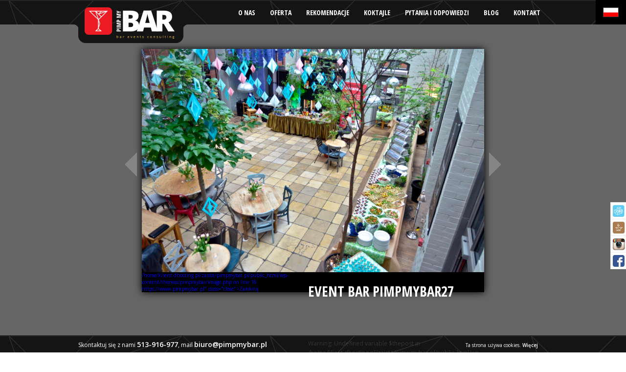

--- FILE ---
content_type: text/html; charset=UTF-8
request_url: https://www.pimpmybar.pl/oferta/obsluga-barmanska/attachment/event-bar-pimpmybar27/
body_size: 8070
content:

<!DOCTYPE html>
<html lang="pl" itemprop="name" content="Event bar PIMPMYBAR27" itemscope itemtype="http://schema.org/" xmlns:fb="http://ogp.me/ns/fb#" class="no-js">
<head>
	<meta charset="UTF-8">
	<title>Event bar PIMPMYBAR27 - Barman na wesele - barista na targi - Obsługa barmańska - Pimp My Bar</title>
	<!--[if lt IE 9]>
	<script src="https://html5shim.googlecode.com/svn/trunk/html5.js"></script>
	<![endif]-->
	<link rel="icon" href="https://www.pimpmybar.pl/wp-content/themes/pimpmybar/images/favicon.png" type="image/png">
	<link rel="Shortcut Icon" href="https://www.pimpmybar.pl/wp-content/themes/pimpmybar/images/favicon.ico">
	<meta name='robots' content='index, follow, max-image-preview:large, max-snippet:-1, max-video-preview:-1' />
	<style>img:is([sizes="auto" i], [sizes^="auto," i]) { contain-intrinsic-size: 3000px 1500px }</style>
	
	<!-- This site is optimized with the Yoast SEO plugin v25.8 - https://yoast.com/wordpress/plugins/seo/ -->
	<link rel="canonical" href="https://www.pimpmybar.pl/oferta/obsluga-barmanska/attachment/event-bar-pimpmybar27/" />
	<meta property="og:locale" content="pl_PL" />
	<meta property="og:type" content="article" />
	<meta property="og:title" content="Event bar PIMPMYBAR27 - Barman na wesele - barista na targi - Obsługa barmańska - Pimp My Bar" />
	<meta property="og:url" content="https://www.pimpmybar.pl/oferta/obsluga-barmanska/attachment/event-bar-pimpmybar27/" />
	<meta property="og:site_name" content="Barman na wesele - barista na targi - Obsługa barmańska - Pimp My Bar" />
	<meta property="article:publisher" content="http://www.facebook.com/pimpmybaragency" />
	<meta property="og:image" content="https://www.pimpmybar.pl/oferta/obsluga-barmanska/attachment/event-bar-pimpmybar27" />
	<meta property="og:image:width" content="1167" />
	<meta property="og:image:height" content="761" />
	<meta property="og:image:type" content="image/png" />
	<script type="application/ld+json" class="yoast-schema-graph">{"@context":"https://schema.org","@graph":[{"@type":"WebPage","@id":"https://www.pimpmybar.pl/oferta/obsluga-barmanska/attachment/event-bar-pimpmybar27/","url":"https://www.pimpmybar.pl/oferta/obsluga-barmanska/attachment/event-bar-pimpmybar27/","name":"Event bar PIMPMYBAR27 - Barman na wesele - barista na targi - Obsługa barmańska - Pimp My Bar","isPartOf":{"@id":"https://www.pimpmybar.pl/#website"},"primaryImageOfPage":{"@id":"https://www.pimpmybar.pl/oferta/obsluga-barmanska/attachment/event-bar-pimpmybar27/#primaryimage"},"image":{"@id":"https://www.pimpmybar.pl/oferta/obsluga-barmanska/attachment/event-bar-pimpmybar27/#primaryimage"},"thumbnailUrl":"https://www.pimpmybar.pl/wp-content/uploads/2013/04/Event-bar-PIMPMYBAR27.png","datePublished":"2013-06-05T10:22:11+00:00","breadcrumb":{"@id":"https://www.pimpmybar.pl/oferta/obsluga-barmanska/attachment/event-bar-pimpmybar27/#breadcrumb"},"inLanguage":"pl-PL","potentialAction":[{"@type":"ReadAction","target":["https://www.pimpmybar.pl/oferta/obsluga-barmanska/attachment/event-bar-pimpmybar27/"]}]},{"@type":"ImageObject","inLanguage":"pl-PL","@id":"https://www.pimpmybar.pl/oferta/obsluga-barmanska/attachment/event-bar-pimpmybar27/#primaryimage","url":"https://www.pimpmybar.pl/wp-content/uploads/2013/04/Event-bar-PIMPMYBAR27.png","contentUrl":"https://www.pimpmybar.pl/wp-content/uploads/2013/04/Event-bar-PIMPMYBAR27.png","width":1167,"height":761},{"@type":"BreadcrumbList","@id":"https://www.pimpmybar.pl/oferta/obsluga-barmanska/attachment/event-bar-pimpmybar27/#breadcrumb","itemListElement":[{"@type":"ListItem","position":1,"name":"Początek","item":"https://www.pimpmybar.pl/"},{"@type":"ListItem","position":2,"name":"Oferta","item":"https://www.pimpmybar.pl/oferta/"},{"@type":"ListItem","position":3,"name":"Obsługa barmańska imprez &#8211; bo każde spotkanie jest inne","item":"https://www.pimpmybar.pl/oferta/obsluga-barmanska/"},{"@type":"ListItem","position":4,"name":"Event bar PIMPMYBAR27"}]},{"@type":"WebSite","@id":"https://www.pimpmybar.pl/#website","url":"https://www.pimpmybar.pl/","name":"Barman na wesele - barista na targi - Obsługa barmańska - Pimp My Bar","description":"Barmani na wesele , kawa na targi, warsztaty barmańskie, obsługa imprez . Agencja Barmańska Pimp My Bar Poznań - Zadzwoń","potentialAction":[{"@type":"SearchAction","target":{"@type":"EntryPoint","urlTemplate":"https://www.pimpmybar.pl/?s={search_term_string}"},"query-input":{"@type":"PropertyValueSpecification","valueRequired":true,"valueName":"search_term_string"}}],"inLanguage":"pl-PL"}]}</script>
	<!-- / Yoast SEO plugin. -->


<link rel='dns-prefetch' href='//ajax.googleapis.com' />
<link rel="alternate" type="application/rss+xml" title="Barman na wesele - barista na targi - Obsługa barmańska -  Pimp My Bar &raquo; Event bar PIMPMYBAR27 Kanał z komentarzami" href="https://www.pimpmybar.pl/oferta/obsluga-barmanska/attachment/event-bar-pimpmybar27/feed/" />
<script type="text/javascript">
/* <![CDATA[ */
window._wpemojiSettings = {"baseUrl":"https:\/\/s.w.org\/images\/core\/emoji\/16.0.1\/72x72\/","ext":".png","svgUrl":"https:\/\/s.w.org\/images\/core\/emoji\/16.0.1\/svg\/","svgExt":".svg","source":{"concatemoji":"https:\/\/www.pimpmybar.pl\/wp-includes\/js\/wp-emoji-release.min.js?ver=6.8.3"}};
/*! This file is auto-generated */
!function(s,n){var o,i,e;function c(e){try{var t={supportTests:e,timestamp:(new Date).valueOf()};sessionStorage.setItem(o,JSON.stringify(t))}catch(e){}}function p(e,t,n){e.clearRect(0,0,e.canvas.width,e.canvas.height),e.fillText(t,0,0);var t=new Uint32Array(e.getImageData(0,0,e.canvas.width,e.canvas.height).data),a=(e.clearRect(0,0,e.canvas.width,e.canvas.height),e.fillText(n,0,0),new Uint32Array(e.getImageData(0,0,e.canvas.width,e.canvas.height).data));return t.every(function(e,t){return e===a[t]})}function u(e,t){e.clearRect(0,0,e.canvas.width,e.canvas.height),e.fillText(t,0,0);for(var n=e.getImageData(16,16,1,1),a=0;a<n.data.length;a++)if(0!==n.data[a])return!1;return!0}function f(e,t,n,a){switch(t){case"flag":return n(e,"\ud83c\udff3\ufe0f\u200d\u26a7\ufe0f","\ud83c\udff3\ufe0f\u200b\u26a7\ufe0f")?!1:!n(e,"\ud83c\udde8\ud83c\uddf6","\ud83c\udde8\u200b\ud83c\uddf6")&&!n(e,"\ud83c\udff4\udb40\udc67\udb40\udc62\udb40\udc65\udb40\udc6e\udb40\udc67\udb40\udc7f","\ud83c\udff4\u200b\udb40\udc67\u200b\udb40\udc62\u200b\udb40\udc65\u200b\udb40\udc6e\u200b\udb40\udc67\u200b\udb40\udc7f");case"emoji":return!a(e,"\ud83e\udedf")}return!1}function g(e,t,n,a){var r="undefined"!=typeof WorkerGlobalScope&&self instanceof WorkerGlobalScope?new OffscreenCanvas(300,150):s.createElement("canvas"),o=r.getContext("2d",{willReadFrequently:!0}),i=(o.textBaseline="top",o.font="600 32px Arial",{});return e.forEach(function(e){i[e]=t(o,e,n,a)}),i}function t(e){var t=s.createElement("script");t.src=e,t.defer=!0,s.head.appendChild(t)}"undefined"!=typeof Promise&&(o="wpEmojiSettingsSupports",i=["flag","emoji"],n.supports={everything:!0,everythingExceptFlag:!0},e=new Promise(function(e){s.addEventListener("DOMContentLoaded",e,{once:!0})}),new Promise(function(t){var n=function(){try{var e=JSON.parse(sessionStorage.getItem(o));if("object"==typeof e&&"number"==typeof e.timestamp&&(new Date).valueOf()<e.timestamp+604800&&"object"==typeof e.supportTests)return e.supportTests}catch(e){}return null}();if(!n){if("undefined"!=typeof Worker&&"undefined"!=typeof OffscreenCanvas&&"undefined"!=typeof URL&&URL.createObjectURL&&"undefined"!=typeof Blob)try{var e="postMessage("+g.toString()+"("+[JSON.stringify(i),f.toString(),p.toString(),u.toString()].join(",")+"));",a=new Blob([e],{type:"text/javascript"}),r=new Worker(URL.createObjectURL(a),{name:"wpTestEmojiSupports"});return void(r.onmessage=function(e){c(n=e.data),r.terminate(),t(n)})}catch(e){}c(n=g(i,f,p,u))}t(n)}).then(function(e){for(var t in e)n.supports[t]=e[t],n.supports.everything=n.supports.everything&&n.supports[t],"flag"!==t&&(n.supports.everythingExceptFlag=n.supports.everythingExceptFlag&&n.supports[t]);n.supports.everythingExceptFlag=n.supports.everythingExceptFlag&&!n.supports.flag,n.DOMReady=!1,n.readyCallback=function(){n.DOMReady=!0}}).then(function(){return e}).then(function(){var e;n.supports.everything||(n.readyCallback(),(e=n.source||{}).concatemoji?t(e.concatemoji):e.wpemoji&&e.twemoji&&(t(e.twemoji),t(e.wpemoji)))}))}((window,document),window._wpemojiSettings);
/* ]]> */
</script>
<style id='wp-emoji-styles-inline-css' type='text/css'>

	img.wp-smiley, img.emoji {
		display: inline !important;
		border: none !important;
		box-shadow: none !important;
		height: 1em !important;
		width: 1em !important;
		margin: 0 0.07em !important;
		vertical-align: -0.1em !important;
		background: none !important;
		padding: 0 !important;
	}
</style>
<link rel='stylesheet' id='wp-block-library-css' href='https://www.pimpmybar.pl/wp-includes/css/dist/block-library/style.min.css?ver=6.8.3' type='text/css' media='all' />
<style id='classic-theme-styles-inline-css' type='text/css'>
/*! This file is auto-generated */
.wp-block-button__link{color:#fff;background-color:#32373c;border-radius:9999px;box-shadow:none;text-decoration:none;padding:calc(.667em + 2px) calc(1.333em + 2px);font-size:1.125em}.wp-block-file__button{background:#32373c;color:#fff;text-decoration:none}
</style>
<style id='global-styles-inline-css' type='text/css'>
:root{--wp--preset--aspect-ratio--square: 1;--wp--preset--aspect-ratio--4-3: 4/3;--wp--preset--aspect-ratio--3-4: 3/4;--wp--preset--aspect-ratio--3-2: 3/2;--wp--preset--aspect-ratio--2-3: 2/3;--wp--preset--aspect-ratio--16-9: 16/9;--wp--preset--aspect-ratio--9-16: 9/16;--wp--preset--color--black: #000000;--wp--preset--color--cyan-bluish-gray: #abb8c3;--wp--preset--color--white: #ffffff;--wp--preset--color--pale-pink: #f78da7;--wp--preset--color--vivid-red: #cf2e2e;--wp--preset--color--luminous-vivid-orange: #ff6900;--wp--preset--color--luminous-vivid-amber: #fcb900;--wp--preset--color--light-green-cyan: #7bdcb5;--wp--preset--color--vivid-green-cyan: #00d084;--wp--preset--color--pale-cyan-blue: #8ed1fc;--wp--preset--color--vivid-cyan-blue: #0693e3;--wp--preset--color--vivid-purple: #9b51e0;--wp--preset--gradient--vivid-cyan-blue-to-vivid-purple: linear-gradient(135deg,rgba(6,147,227,1) 0%,rgb(155,81,224) 100%);--wp--preset--gradient--light-green-cyan-to-vivid-green-cyan: linear-gradient(135deg,rgb(122,220,180) 0%,rgb(0,208,130) 100%);--wp--preset--gradient--luminous-vivid-amber-to-luminous-vivid-orange: linear-gradient(135deg,rgba(252,185,0,1) 0%,rgba(255,105,0,1) 100%);--wp--preset--gradient--luminous-vivid-orange-to-vivid-red: linear-gradient(135deg,rgba(255,105,0,1) 0%,rgb(207,46,46) 100%);--wp--preset--gradient--very-light-gray-to-cyan-bluish-gray: linear-gradient(135deg,rgb(238,238,238) 0%,rgb(169,184,195) 100%);--wp--preset--gradient--cool-to-warm-spectrum: linear-gradient(135deg,rgb(74,234,220) 0%,rgb(151,120,209) 20%,rgb(207,42,186) 40%,rgb(238,44,130) 60%,rgb(251,105,98) 80%,rgb(254,248,76) 100%);--wp--preset--gradient--blush-light-purple: linear-gradient(135deg,rgb(255,206,236) 0%,rgb(152,150,240) 100%);--wp--preset--gradient--blush-bordeaux: linear-gradient(135deg,rgb(254,205,165) 0%,rgb(254,45,45) 50%,rgb(107,0,62) 100%);--wp--preset--gradient--luminous-dusk: linear-gradient(135deg,rgb(255,203,112) 0%,rgb(199,81,192) 50%,rgb(65,88,208) 100%);--wp--preset--gradient--pale-ocean: linear-gradient(135deg,rgb(255,245,203) 0%,rgb(182,227,212) 50%,rgb(51,167,181) 100%);--wp--preset--gradient--electric-grass: linear-gradient(135deg,rgb(202,248,128) 0%,rgb(113,206,126) 100%);--wp--preset--gradient--midnight: linear-gradient(135deg,rgb(2,3,129) 0%,rgb(40,116,252) 100%);--wp--preset--font-size--small: 13px;--wp--preset--font-size--medium: 20px;--wp--preset--font-size--large: 36px;--wp--preset--font-size--x-large: 42px;--wp--preset--spacing--20: 0.44rem;--wp--preset--spacing--30: 0.67rem;--wp--preset--spacing--40: 1rem;--wp--preset--spacing--50: 1.5rem;--wp--preset--spacing--60: 2.25rem;--wp--preset--spacing--70: 3.38rem;--wp--preset--spacing--80: 5.06rem;--wp--preset--shadow--natural: 6px 6px 9px rgba(0, 0, 0, 0.2);--wp--preset--shadow--deep: 12px 12px 50px rgba(0, 0, 0, 0.4);--wp--preset--shadow--sharp: 6px 6px 0px rgba(0, 0, 0, 0.2);--wp--preset--shadow--outlined: 6px 6px 0px -3px rgba(255, 255, 255, 1), 6px 6px rgba(0, 0, 0, 1);--wp--preset--shadow--crisp: 6px 6px 0px rgba(0, 0, 0, 1);}:where(.is-layout-flex){gap: 0.5em;}:where(.is-layout-grid){gap: 0.5em;}body .is-layout-flex{display: flex;}.is-layout-flex{flex-wrap: wrap;align-items: center;}.is-layout-flex > :is(*, div){margin: 0;}body .is-layout-grid{display: grid;}.is-layout-grid > :is(*, div){margin: 0;}:where(.wp-block-columns.is-layout-flex){gap: 2em;}:where(.wp-block-columns.is-layout-grid){gap: 2em;}:where(.wp-block-post-template.is-layout-flex){gap: 1.25em;}:where(.wp-block-post-template.is-layout-grid){gap: 1.25em;}.has-black-color{color: var(--wp--preset--color--black) !important;}.has-cyan-bluish-gray-color{color: var(--wp--preset--color--cyan-bluish-gray) !important;}.has-white-color{color: var(--wp--preset--color--white) !important;}.has-pale-pink-color{color: var(--wp--preset--color--pale-pink) !important;}.has-vivid-red-color{color: var(--wp--preset--color--vivid-red) !important;}.has-luminous-vivid-orange-color{color: var(--wp--preset--color--luminous-vivid-orange) !important;}.has-luminous-vivid-amber-color{color: var(--wp--preset--color--luminous-vivid-amber) !important;}.has-light-green-cyan-color{color: var(--wp--preset--color--light-green-cyan) !important;}.has-vivid-green-cyan-color{color: var(--wp--preset--color--vivid-green-cyan) !important;}.has-pale-cyan-blue-color{color: var(--wp--preset--color--pale-cyan-blue) !important;}.has-vivid-cyan-blue-color{color: var(--wp--preset--color--vivid-cyan-blue) !important;}.has-vivid-purple-color{color: var(--wp--preset--color--vivid-purple) !important;}.has-black-background-color{background-color: var(--wp--preset--color--black) !important;}.has-cyan-bluish-gray-background-color{background-color: var(--wp--preset--color--cyan-bluish-gray) !important;}.has-white-background-color{background-color: var(--wp--preset--color--white) !important;}.has-pale-pink-background-color{background-color: var(--wp--preset--color--pale-pink) !important;}.has-vivid-red-background-color{background-color: var(--wp--preset--color--vivid-red) !important;}.has-luminous-vivid-orange-background-color{background-color: var(--wp--preset--color--luminous-vivid-orange) !important;}.has-luminous-vivid-amber-background-color{background-color: var(--wp--preset--color--luminous-vivid-amber) !important;}.has-light-green-cyan-background-color{background-color: var(--wp--preset--color--light-green-cyan) !important;}.has-vivid-green-cyan-background-color{background-color: var(--wp--preset--color--vivid-green-cyan) !important;}.has-pale-cyan-blue-background-color{background-color: var(--wp--preset--color--pale-cyan-blue) !important;}.has-vivid-cyan-blue-background-color{background-color: var(--wp--preset--color--vivid-cyan-blue) !important;}.has-vivid-purple-background-color{background-color: var(--wp--preset--color--vivid-purple) !important;}.has-black-border-color{border-color: var(--wp--preset--color--black) !important;}.has-cyan-bluish-gray-border-color{border-color: var(--wp--preset--color--cyan-bluish-gray) !important;}.has-white-border-color{border-color: var(--wp--preset--color--white) !important;}.has-pale-pink-border-color{border-color: var(--wp--preset--color--pale-pink) !important;}.has-vivid-red-border-color{border-color: var(--wp--preset--color--vivid-red) !important;}.has-luminous-vivid-orange-border-color{border-color: var(--wp--preset--color--luminous-vivid-orange) !important;}.has-luminous-vivid-amber-border-color{border-color: var(--wp--preset--color--luminous-vivid-amber) !important;}.has-light-green-cyan-border-color{border-color: var(--wp--preset--color--light-green-cyan) !important;}.has-vivid-green-cyan-border-color{border-color: var(--wp--preset--color--vivid-green-cyan) !important;}.has-pale-cyan-blue-border-color{border-color: var(--wp--preset--color--pale-cyan-blue) !important;}.has-vivid-cyan-blue-border-color{border-color: var(--wp--preset--color--vivid-cyan-blue) !important;}.has-vivid-purple-border-color{border-color: var(--wp--preset--color--vivid-purple) !important;}.has-vivid-cyan-blue-to-vivid-purple-gradient-background{background: var(--wp--preset--gradient--vivid-cyan-blue-to-vivid-purple) !important;}.has-light-green-cyan-to-vivid-green-cyan-gradient-background{background: var(--wp--preset--gradient--light-green-cyan-to-vivid-green-cyan) !important;}.has-luminous-vivid-amber-to-luminous-vivid-orange-gradient-background{background: var(--wp--preset--gradient--luminous-vivid-amber-to-luminous-vivid-orange) !important;}.has-luminous-vivid-orange-to-vivid-red-gradient-background{background: var(--wp--preset--gradient--luminous-vivid-orange-to-vivid-red) !important;}.has-very-light-gray-to-cyan-bluish-gray-gradient-background{background: var(--wp--preset--gradient--very-light-gray-to-cyan-bluish-gray) !important;}.has-cool-to-warm-spectrum-gradient-background{background: var(--wp--preset--gradient--cool-to-warm-spectrum) !important;}.has-blush-light-purple-gradient-background{background: var(--wp--preset--gradient--blush-light-purple) !important;}.has-blush-bordeaux-gradient-background{background: var(--wp--preset--gradient--blush-bordeaux) !important;}.has-luminous-dusk-gradient-background{background: var(--wp--preset--gradient--luminous-dusk) !important;}.has-pale-ocean-gradient-background{background: var(--wp--preset--gradient--pale-ocean) !important;}.has-electric-grass-gradient-background{background: var(--wp--preset--gradient--electric-grass) !important;}.has-midnight-gradient-background{background: var(--wp--preset--gradient--midnight) !important;}.has-small-font-size{font-size: var(--wp--preset--font-size--small) !important;}.has-medium-font-size{font-size: var(--wp--preset--font-size--medium) !important;}.has-large-font-size{font-size: var(--wp--preset--font-size--large) !important;}.has-x-large-font-size{font-size: var(--wp--preset--font-size--x-large) !important;}
:where(.wp-block-post-template.is-layout-flex){gap: 1.25em;}:where(.wp-block-post-template.is-layout-grid){gap: 1.25em;}
:where(.wp-block-columns.is-layout-flex){gap: 2em;}:where(.wp-block-columns.is-layout-grid){gap: 2em;}
:root :where(.wp-block-pullquote){font-size: 1.5em;line-height: 1.6;}
</style>
<link rel='stylesheet' id='contact-form-7-css' href='https://www.pimpmybar.pl/wp-content/plugins/contact-form-7/includes/css/styles.css?ver=6.1.1' type='text/css' media='all' />
<script type="text/javascript" src="https://ajax.googleapis.com/ajax/libs/jquery/1.9.1/jquery.min.js?ver=1.9.1" id="jquery-js"></script>
<link rel="https://api.w.org/" href="https://www.pimpmybar.pl/wp-json/" /><link rel="alternate" title="JSON" type="application/json" href="https://www.pimpmybar.pl/wp-json/wp/v2/media/246" /><meta name="generator" content="WordPress 6.8.3" />
<link rel='shortlink' href='https://www.pimpmybar.pl/?p=246' />
<link rel="alternate" title="oEmbed (JSON)" type="application/json+oembed" href="https://www.pimpmybar.pl/wp-json/oembed/1.0/embed?url=https%3A%2F%2Fwww.pimpmybar.pl%2Foferta%2Fobsluga-barmanska%2Fattachment%2Fevent-bar-pimpmybar27%2F" />
<link rel="alternate" title="oEmbed (XML)" type="text/xml+oembed" href="https://www.pimpmybar.pl/wp-json/oembed/1.0/embed?url=https%3A%2F%2Fwww.pimpmybar.pl%2Foferta%2Fobsluga-barmanska%2Fattachment%2Fevent-bar-pimpmybar27%2F&#038;format=xml" />
	<link href='https://fonts.googleapis.com/css?family=Open+Sans:400,600,300|Open+Sans+Condensed:300,700&subset=latin,latin-ext' rel='stylesheet' type='text/css'>

	<link rel="stylesheet" href="https://www.pimpmybar.pl/wp-content/themes/pimpmybar/style.css" type="text/css" media="all" />
	<link rel="stylesheet" href="https://www.pimpmybar.pl/wp-content/themes/pimpmybar/grid.css" type="text/css" media="all" />
	<script src="https://www.pimpmybar.pl/wp-content/themes/pimpmybar/js/modernizr.js"></script>
	<script src="https://www.pimpmybar.pl/wp-content/themes/pimpmybar/js/jquery.easing.1.3.js"></script>
		<script src="https://www.pimpmybar.pl/wp-content/themes/pimpmybar/js/jquery.flexslider-min.js"></script>	
	<script src="https://www.pimpmybar.pl/wp-content/themes/pimpmybar/js/jquery.masonry.min.js"></script>
	<script src="https://www.pimpmybar.pl/wp-content/themes/pimpmybar/js/functions.js"></script>
				<script type="text/javascript">
	//<![CDATA[
		$(window).load(function() { 
			$("#preloader").fadeOut("slow"); 
		})
	//]]>
	</script>
	<style type="text/css">
					</style>
	<script>
	(function(i,s,o,g,r,a,m){i['GoogleAnalyticsObject']=r;i[r]=i[r]||function(){
	(i[r].q=i[r].q||[]).push(arguments)},i[r].l=1*new Date();a=s.createElement(o),
	m=s.getElementsByTagName(o)[0];a.async=1;a.src=g;m.parentNode.insertBefore(a,m)
	})(window,document,'script','//www.google-analytics.com/analytics.js','ga');
	
	ga('create', 'UA-41275462-1', 'pimpmybar.pl');
	ga('send', 'pageview');
	
	</script>
	<script type="text/javascript">
	(function(a,e,c,f,g,h,b,d){var 
	k={ak:"981096144",cl:"cvbYCLja5X0Q0K3p0wM",autoreplace:"513-916-977"};a[c]=a[c]|
	|function(){(a[c].q=a[c].q||[]).push(arguments)};a[g]||
	(a[g]=k.ak);b=e.createElement(h);b.async=1;b.src="//www.gstatic.com/wcm/loader.js";d=e.getElementsByTagName(h)[0];d.parentNode.insertBefore(b,d);a[f]=function(b,d,e){a[c](2,b,k,d,null,new 
	Date,e)};a[f]()})(window,document,"_googWcmImpl","_googWcmGet","_googWcmAk","script");
	</script>
	
</head>

<body data-rsssl=1>
<div class="wrapper">
<div id="preloader">
	<div id="icon">&nbsp;</div>
	<div id="status">&nbsp;</div>
</div>
<header class="header">
	<div class="inner-wrapper">
	<div class="home-logo">
		<a href="https://www.pimpmybar.pl">
			Pimp My Bar		</a>
	</div>
	<nav class="navigation">
		<ul id="menu-nawigacja" class="menu"><li id="menu-item-14" class="menu-item menu-item-type-post_type menu-item-object-page menu-item-14"><a href="https://www.pimpmybar.pl/o-nas/">O nas</a></li>
<li id="menu-item-47" class="menu-item menu-item-type-post_type menu-item-object-page menu-item-has-children menu-item-47"><a href="https://www.pimpmybar.pl/oferta/">Oferta</a>
<ul class="sub-menu">
	<li id="menu-item-191" class="menu-item menu-item-type-post_type menu-item-object-page menu-item-191"><a href="https://www.pimpmybar.pl/oferta/barmani-na-wesele/">BARMANI NA WESELE</a></li>
	<li id="menu-item-190" class="menu-item menu-item-type-post_type menu-item-object-page menu-item-190"><a href="https://www.pimpmybar.pl/oferta/obsluga-barmanska/">OBSŁUGA BARMAŃSKA IMPREZ</a></li>
	<li id="menu-item-189" class="menu-item menu-item-type-post_type menu-item-object-page menu-item-189"><a href="https://www.pimpmybar.pl/oferta/pokaz-barmanski/">POKAZ BARMAŃSKI</a></li>
	<li id="menu-item-569" class="menu-item menu-item-type-post_type menu-item-object-page menu-item-569"><a href="https://www.pimpmybar.pl/mobilny-bar-kawowy-kawa-na-targi-barista-na-targi/">Mobilny bar kawowy – kawa na targi, event, wesele</a></li>
	<li id="menu-item-815" class="menu-item menu-item-type-post_type menu-item-object-page menu-item-815"><a href="https://www.pimpmybar.pl/lod-w-kostkach-poznan/">Lód w kostkach Poznań</a></li>
	<li id="menu-item-188" class="menu-item menu-item-type-post_type menu-item-object-page menu-item-188"><a href="https://www.pimpmybar.pl/oferta/warsztaty-barmanskie-dla-firm/">WARSZTATY BARMAŃSKIE</a></li>
	<li id="menu-item-324" class="menu-item menu-item-type-post_type menu-item-object-page menu-item-324"><a href="https://www.pimpmybar.pl/oferta/barman-na-wesele/">BARMAN NA WESELE</a></li>
	<li id="menu-item-588" class="menu-item menu-item-type-post_type menu-item-object-page menu-item-588"><a href="https://www.pimpmybar.pl/degustacja-whisky/">Degustacja whisky</a></li>
	<li id="menu-item-192" class="menu-item menu-item-type-post_type menu-item-object-page menu-item-192"><a href="https://www.pimpmybar.pl/oferta/bar-consulting/">BAR CONSULTING</a></li>
	<li id="menu-item-354" class="menu-item menu-item-type-post_type menu-item-object-page menu-item-354"><a href="https://www.pimpmybar.pl/oferta/kurs-flair/">KURS FLAIR</a></li>
</ul>
</li>
<li id="menu-item-68" class="menu-item menu-item-type-taxonomy menu-item-object-category menu-item-68"><a href="https://www.pimpmybar.pl/rekomendacje/">Rekomendacje</a></li>
<li id="menu-item-15" class="menu-item menu-item-type-taxonomy menu-item-object-category menu-item-15"><a href="https://www.pimpmybar.pl/nasze-koktajle/">Koktajle</a></li>
<li id="menu-item-210" class="menu-item menu-item-type-taxonomy menu-item-object-category menu-item-has-children menu-item-210"><a href="https://www.pimpmybar.pl/pytania-odpowiedzi/">Pytania i odpowiedzi</a>
<ul class="sub-menu">
	<li id="menu-item-215" class="menu-item menu-item-type-taxonomy menu-item-object-category menu-item-215"><a href="https://www.pimpmybar.pl/pytania-odpowiedzi/wesela-i-eventy-firmowe/">Wesela i Eventy Firmowe</a></li>
	<li id="menu-item-212" class="menu-item menu-item-type-taxonomy menu-item-object-category menu-item-212"><a href="https://www.pimpmybar.pl/pytania-odpowiedzi/pokazy-barmanskie/">Pokazy barmańskie</a></li>
	<li id="menu-item-211" class="menu-item menu-item-type-taxonomy menu-item-object-category menu-item-211"><a href="https://www.pimpmybar.pl/pytania-odpowiedzi/faq-bar-consulting/">Bar consulting</a></li>
	<li id="menu-item-213" class="menu-item menu-item-type-taxonomy menu-item-object-category menu-item-213"><a href="https://www.pimpmybar.pl/pytania-odpowiedzi/faq-warsztaty-barmanskie/">Warsztaty barmańskie</a></li>
	<li id="menu-item-353" class="menu-item menu-item-type-taxonomy menu-item-object-category menu-item-353"><a href="https://www.pimpmybar.pl/pytania-odpowiedzi/warsztaty-flair/">Kurs flair</a></li>
</ul>
</li>
<li id="menu-item-4" class="menu-item menu-item-type-taxonomy menu-item-object-category menu-item-4"><a href="https://www.pimpmybar.pl/blog/">Blog</a></li>
<li id="menu-item-5" class="menu-item menu-item-type-post_type menu-item-object-page menu-item-5"><a href="https://www.pimpmybar.pl/kontakt/">Kontakt</a></li>
</ul>	</nav>
	</div>
	<div class="language">
		<a href="https://www.pimpmybar.pl/" class="language-pl language-selected" title="PL"></a>
		<a href="http://bestbarevents.com/" class="language-en" title="EN"></a>
		<a href="http://pimpmybar.de/" class="language-de" title="DE"></a>
	</div>
</header>
	<div class="wrapper-single">
		<div class="inner-wrapper">
			<article class="item-single-koktajl">		
								<img src="https://www.pimpmybar.pl/wp-content/uploads/2013/04/Event-bar-PIMPMYBAR27-700x456.png" width="700" height="456"  class="attachment-medium" alt="" />
				<div class="item-entry-desc">
					<header><h1>Event bar PIMPMYBAR27</h1></header>
					<div class="socials clearfix">	<div class="socials">
		<div class="btn-fb">
			<div id="fb-root"></div>
			<script>(function(d, s, id) {
			  var js, fjs = d.getElementsByTagName(s)[0];
			  if (d.getElementById(id)) return;
			  js = d.createElement(s); js.id = id;
			  js.src = "//connect.facebook.net/pl_PL/all.js#xfbml=1&appId=410316842383399";
			  fjs.parentNode.insertBefore(js, fjs);
			}(document, 'script', 'facebook-jssdk'));
			</script>
			<div class="fb-like" data-send="false" data-layout="button_count" data-width="130" data-show-faces="false"></div>
		</div>
		<div class="btn-gplus">
			<!-- Place this tag where you want the +1 button to render. -->
			<div class="g-plusone" data-size="medium"></div>
			
			<!-- Place this tag after the last +1 button tag. -->
			<script type="text/javascript">
			  window.___gcfg = {lang: 'pl'};
			
			  (function() {
			    var po = document.createElement('script'); po.type = 'text/javascript'; po.async = true;
			    po.src = 'https://apis.google.com/js/plusone.js';
			    var s = document.getElementsByTagName('script')[0]; s.parentNode.insertBefore(po, s);
			  })();
			</script>
		</div>
	</div>
</div>
					<br />
<b>Warning</b>:  Undefined variable $thepost in <b>/home/klient.dhosting.pl/zaiste/pimpmybar.pl/public_html/wp-content/themes/pimpmybar/image.php</b> on line <b>13</b><br />
<br />
<b>Warning</b>:  Attempt to read property "post_excerpt" on null in <b>/home/klient.dhosting.pl/zaiste/pimpmybar.pl/public_html/wp-content/themes/pimpmybar/image.php</b> on line <b>13</b><br />
					<div class="clear"></div>
				</div>
				<a href="<br />
<b>Warning</b>:  Uninitialized string offset 0 in <b>/home/klient.dhosting.pl/zaiste/pimpmybar.pl/public_html/wp-content/themes/pimpmybar/image.php</b> on line <b>16</b><br />
<br />
<b>Warning</b>:  Attempt to read property "slug" on string in <b>/home/klient.dhosting.pl/zaiste/pimpmybar.pl/public_html/wp-content/themes/pimpmybar/image.php</b> on line <b>16</b><br />
https://www.pimpmybar.pl" class="close">Zamknij</a>
				<div class="prev"><a href='https://www.pimpmybar.pl/oferta/obsluga-barmanska/attachment/event-bar-pimpmybar26/'>&larr; %title</a> </div>
				<div class="next"><a href='https://www.pimpmybar.pl/oferta/obsluga-barmanska/attachment/event-bar-pimpmybar28/'>%title  &rarr;</a></div>
			</article>
		</div>
	</div>
<div id="container" class="koktajl inner-wrapper">

</div>

</div>
<div class="footer">
	<div class="inner-wrapper">
		<p>Skontaktuj się z nami <strong>513-916-977</strong>, mail <a href="mailto:biuro@pimpmybar.pl">biuro@pimpmybar.pl</a></p>
		
		<div class="footer-socials">
			<div id="fb-root"></div>
			<script>(function(d, s, id) {
			  var js, fjs = d.getElementsByTagName(s)[0];
			  if (d.getElementById(id)) return;
			  js = d.createElement(s); js.id = id;
			  js.src = "//connect.facebook.net/pl_PL/all.js#xfbml=1&appId=245233982185735";
			  fjs.parentNode.insertBefore(js, fjs);
			}(document, 'script', 'facebook-jssdk'));</script>
			<div class="fb-like" data-href="https://www.facebook.com/pages/Pimp-My-Bar/157339694423602" data-send="false" data-layout="button_count" data-width="125" data-show-faces="false" data-colorscheme="dark"></div>
		</div>
		<div class="cookies-info">
			Ta strona używa cookies. <a href="https://www.pimpmybar.pl/polityka-cookies/">Więcej</a>
		</div>
	</div>
</div>
<footer>
	<div class="group-pmg">
		<h4 class="visible-xs">Grupa Pimp My Bar</h4>
		<a href="http://pimpmyice.pl/" title="Pimp My Ice" target="_blank"><img src="https://www.pimpmybar.pl/wp-content/themes/pimpmybar/images/logoweb-pimpmyice.png" class="img-responsive" alt="Pimp My Ice" /></a>
		<a href="http://pimpmycoffee.pl/" title="Pimp My Coffee" target="_blank"><img src="https://www.pimpmybar.pl/wp-content/themes/pimpmybar/images/logoweb-pimpmycoffee.png" class="img-responsive" alt="Pimp My Coffee" /></a>
				<a href="https://www.instagram.com/pimpmybar.pl/" title="Instagram - Pimp My Ice" target="_blank"><img src="https://www.pimpmybar.pl/wp-content/themes/pimpmybar/images/logoweb-insagram.png" class="img-responsive" alt="Instagram" /></a>
		<a href="https://www.facebook.com/PimpMyBarAgency/?fref=ts" title="Facebook - Pimp My Ice" target="_blank"><img src="https://www.pimpmybar.pl/wp-content/themes/pimpmybar/images/logoweb-facebook.png" class="img-responsive" alt="Facebook" /></a>
	</div>
</footer>
<script type="text/javascript">
var _smid = "f01s5iig42kd8auy";
(function() {
var sm = document.createElement('script'); sm.type = 'text/javascript'; sm.async = true;
sm.src = ('https:' == document.location.protocol ? 'https://' : 'http://') + 'www.salesmanago.pl/static/sm.js';
var s = document.getElementsByTagName('script')[0]; s.parentNode.insertBefore(sm, s);
})();
</script>

<script type="speculationrules">
{"prefetch":[{"source":"document","where":{"and":[{"href_matches":"\/*"},{"not":{"href_matches":["\/wp-*.php","\/wp-admin\/*","\/wp-content\/uploads\/*","\/wp-content\/*","\/wp-content\/plugins\/*","\/wp-content\/themes\/pimpmybar\/*","\/*\\?(.+)"]}},{"not":{"selector_matches":"a[rel~=\"nofollow\"]"}},{"not":{"selector_matches":".no-prefetch, .no-prefetch a"}}]},"eagerness":"conservative"}]}
</script>

</body>
</html>

--- FILE ---
content_type: text/html; charset=utf-8
request_url: https://accounts.google.com/o/oauth2/postmessageRelay?parent=https%3A%2F%2Fwww.pimpmybar.pl&jsh=m%3B%2F_%2Fscs%2Fabc-static%2F_%2Fjs%2Fk%3Dgapi.lb.en.OE6tiwO4KJo.O%2Fd%3D1%2Frs%3DAHpOoo_Itz6IAL6GO-n8kgAepm47TBsg1Q%2Fm%3D__features__
body_size: 163
content:
<!DOCTYPE html><html><head><title></title><meta http-equiv="content-type" content="text/html; charset=utf-8"><meta http-equiv="X-UA-Compatible" content="IE=edge"><meta name="viewport" content="width=device-width, initial-scale=1, minimum-scale=1, maximum-scale=1, user-scalable=0"><script src='https://ssl.gstatic.com/accounts/o/2580342461-postmessagerelay.js' nonce="mh6eUxBfHZRVF5tzviNRiw"></script></head><body><script type="text/javascript" src="https://apis.google.com/js/rpc:shindig_random.js?onload=init" nonce="mh6eUxBfHZRVF5tzviNRiw"></script></body></html>

--- FILE ---
content_type: text/css
request_url: https://www.pimpmybar.pl/wp-content/themes/pimpmybar/grid.css
body_size: 1322
content:
/* 
========================
	
	Name: Grid
	Description: Siatka, fluid minimalna szerokosc 940px, max 1600
  	columns: 12
  	column width: 60px
  	column margin: 20px
  	container margin: 0px
    
=========================
*/

html, body, div, span, applet, object, iframe, h1, h2, h3, h4, h5, h6, p, blockquote, pre, a, abbr, acronym, address, big, cite, code, del, dfn, em, img, ins, kbd, q, s, samp, small, strike, strong, sub, sup, tt, var, b, u, i, center, dl, dt, dd, ol, ul, li, fieldset, form, label, legend, table, caption, tbody, tfoot, thead, tr, th, td, article, aside, canvas, details, embed, figure, figcaption, footer, header, hgroup, menu, nav, output, ruby, section, summary, time, mark, audio, video {
	margin: 0; padding: 0; border: 0;  vertical-align: baseline; 
}

article, aside, details, figcaption, figure, footer, header, hgroup, menu, nav, section {display: block;}
html {-webkit-text-size-adjust: 100%;-ms-text-size-adjust: 100%;}

ul {list-style: none;}
blockquote, q {quotes: none;}
blockquote:before, blockquote:after, q:before, q:after {content: ''; content: none;}
table {border-collapse: collapse; border-spacing: 0;}

.wrapper {
	margin: 0 auto;
	width: 100%;
	overflow: hidden;
}

.inner-wrapper {
	clear: both;
	padding: 0;
	margin: 0 auto;
	position: relative;
	z-index: 11;
	width: 960px;
}


* html .wrapper {
	height: 1%;
	overflow: hidden;
	display: block;
	width: 100%;
}

.container {
	clear: both;
	float: left;
	margin: 0;
	width: 100%;
	background: #fff;
}
.box {clear: both;position: relative;}

.one-col, .two-col, .three-col, .four-col, .five-col, .six-col, .seven-col, .eight-col, .nine-col, .ten-col, .eleven-col, .twelve-col {
	clear: none;
	display: inline;
	float: left;
	margin-bottom: 10px;
	margin-right: 2.12766%;
	padding: 0;
	position: relative;
}

.one-col 	{width: 6.38297%;}
.two-col 	{width: 14.89361%;}
.three-col 	{width: 23.40425%;}
.four-col 	{width: 31.91489%;}
.five-col 	{width: 40.42553%;}
.six-col 	{width: 48.93617%;}
.seven-col 	{width: 57.4468%;}
.eight-col 	{width: 65.95744%;}
.nine-col 	{width: 74.46808%;}
.ten-col 	{width: 82.97872%;}
.eleven-col {width: 91.48936%;}
.twelve-col {width: 100%;margin-right: 0;}

.twelve-col .one-col 	{width: 6.38297%;margin-right: 2.12765%;}
.twelve-col .two-col 	{width: 14.89361%;margin-right: 2.12765%;}
.twelve-col .three-col	{width: 23.40425%;margin-right: 2.12765%;}
.twelve-col .four-col 	{width: 31.91489%;margin-right: 2.12765%;}
.twelve-col .five-col 	{width: 40.42553%;margin-right: 2.12765%;}
.twelve-col .six-col 	{width: 48.93617%;margin-right: 2.12765%;}
.twelve-col .seven-col 	{width: 57.4468%;margin-right: 2.12765%;}
.twelve-col .eight-col 	{width: 65.95744%;margin-right: 2.12765%;}
.twelve-col .nine-col 	{width: 74.46808%;margin-right: 2.12765%;}
.twelve-col .ten-col 	{width: 82.97872%;margin-right: 2.12765%;}
.twelve-col .eleven-col {width: 91.48936%;margin-right: 2.12765%;}
.twelve-col .twelve-col {width: 100%;margin-right: 0;}

.eleven-col .one-col 	{width: 6.97674%;margin-right: 2.32558%;}
.eleven-col .two-col 	{width: 16.27906%;margin-right: 2.32558%;}
.eleven-col .three-col 	{width: 25.58139%;margin-right: 2.32558%;}
.eleven-col .four-col 	{width: 34.88372%;margin-right: 2.32558%;}
.eleven-col .five-col 	{width: 44.18604%;margin-right: 2.32558%;}
.eleven-col .six-col 	{width: 53.48837%;margin-right: 2.32558%;}
.eleven-col .seven-col 	{width: 62.79069%;margin-right: 2.32558%;}
.eleven-col .eight-col 	{width: 72.09302%;margin-right: 2.32558%;}
.eleven-col .nine-col 	{width: 81.39534%;margin-right: 2.32558%;}
.eleven-col .ten-col 	{width: 90.69767%;margin-right: 2.32558%;}
.eleven-col .eleven-col {width: 100%;margin-right: 0;}

.ten-col .one-col 		{width: 7.6923%;margin-right: 2.5641%;}
.ten-col .two-col 		{width: 17.94871%;margin-right: 2.5641%;}
.ten-col .three-col 	{width: 28.20512%;margin-right: 2.5641%;}
.ten-col .four-col 		{width: 38.46153%;margin-right: 2.5641%;}
.ten-col .five-col 		{width: 48.71794%;margin-right: 2.5641%;}
.ten-col .six-col 		{width: 58.97435%;margin-right: 2.5641%;}
.ten-col .seven-col 	{width: 69.23076%;margin-right: 2.5641%;}
.ten-col .eight-col 	{width: 79.48717%;margin-right: 2.5641%;}
.ten-col .nine-col 		{width: 89.74358%;margin-right: 2.5641%;}
.ten-col .ten-col 		{width: 100%;margin-right: 0;}

.nine-col .one-col 		{width: 8.57142%;margin-right: 2.85714%;}
.nine-col .two-col 		{width: 20%;margin-right: 2.85714%;}
.nine-col .three-col	{width: 31.42857%;margin-right: 2.85714%;}
.nine-col .four-col 	{width: 42.85714%;margin-right: 2.85714%;}
.nine-col .five-col 	{width: 54.28571%;margin-right: 2.85714%;}
.nine-col .six-col 		{width: 65.71428%;margin-right: 2.85714%;}
.nine-col .seven-col 	{width: 77.14285%;margin-right: 2.85714%;}
.nine-col .eight-col 	{width: 88.57142%;margin-right: 2.85714%;}
.nine-col .nine-col 	{width: 100%;margin-right: 0;}

.eight-col .one-col 	{width: 9.67741%;margin-right: 3.2258%;}
.eight-col .two-col 	{width: 22.58064%;margin-right: 3.2258%;}
.eight-col .three-col 	{width: 35.48387%;margin-right: 3.2258%;}
.eight-col .four-col 	{width: 48.38709%;margin-right: 3.2258%;}
.eight-col .five-col 	{width: 61.29032%;margin-right: 3.2258%;}
.eight-col .six-col 	{width: 74.19354%;margin-right: 3.2258%;}
.eight-col .seven-col 	{width: 87.09677%;margin-right: 3.2258%;}
.eight-col .eight-col 	{width: 100%;margin-right: 0;}

.seven-col .one-col 	{width: 11.11111%;margin-right: 3.7037%;}
.seven-col .two-col 	{width: 25.92592%;margin-right: 3.7037%;}
.seven-col .three-col 	{width: 40.74074%;margin-right: 3.7037%;}
.seven-col .four-col 	{width: 55.55555%;margin-right: 3.7037%;}
.seven-col .five-col 	{width: 70.37037%;margin-right: 3.7037%;}
.seven-col .six-col 	{width: 85.18518%;margin-right: 3.7037%;}
.seven-col .seven-col 	{width: 100%;margin-right: 0;}

.six-col .one-col 		{width: 13.04347%;margin-right: 4.34782%;}
.six-col .two-col 		{width: 30.43478%;margin-right: 4.34782%;}
.six-col .three-col 	{width: 47.82608%;margin-right: 4.34782%;}
.six-col .four-col 		{width: 65.21739%;margin-right: 4.34782%;}
.six-col .five-col 		{width: 82.60869%;margin-right: 4.34782%;}
.six-col .six-col 		{width: 100%;margin-right: 0;}

.five-col .one-col 		{width: 15.78947%;margin-right: 5.26315%;}
.five-col .two-col 		{width: 36.8421%;margin-right: 5.26315%;}
.five-col .three-col 	{width: 57.89473%;margin-right: 5.26315%;}
.five-col .four-col 	{width: 78.94736%;margin-right: 5.26315%;}
.five-col .five-col 	{width: 100%;margin-right: 0;}

.four-col .one-col 		{width: 20%;margin-right: 6.66666%;}
.four-col .two-col 		{width: 46.66666%;margin-right: 6.66666%;}
.four-col .three-col 	{width: 73.33333%;margin-right: 6.66666%;}
.four-col .four-col 	{width: 100%;margin-right: 0;}

.three-col .one-col 	{width: 27.27272%;margin-right: 9.0909%;}
.three-col .two-col 	{width: 63.63636%;margin-right: 9.0909%;}
.three-col .three-col 	{width: 100%;margin-right: 0;}

.two-col .one-col 		{width: 42.85714%;margin-right: 14.28571%;}
.two-col .two-col 		{width: 100%;margin-right: 0;}

.one-col .one-col 		{width: 100%;margin-right: 0;}

.twelve-col .last-col 	{margin-right: 0;}
.eleven-col .last-col 	{margin-right: 0;}
.ten-col .last-col 		{margin-right: 0;}
.nine-col .last-col 	{margin-right: 0;}
.eight-col .last-col 	{margin-right: 0;}
.seven-col .last-col 	{margin-right: 0;}
.six-col .last-col 		{margin-right: 0;}
.five-col .last-col 	{margin-right: 0;}
.four-col .last-col 	{margin-right: 0;}
.three-col .last-col 	{margin-right: 0;}
.two-col .last-col 		{margin-right: 0;}
.one-col .last-col 		{margin-right: 0;}

.last-col {margin-right: 0;}
.clear {clear: both;}
.clearfix:after {content: ".";display: block;clear: both;visibility: hidden;line-height: 0;height: 0;}
.clearfix {display: inline-block;}
.clearfix {display: block;}
.clearfix {height: 1%;}

--- FILE ---
content_type: application/x-javascript
request_url: https://www.pimpmybar.pl/wp-content/themes/pimpmybar/js/functions.js
body_size: -5
content:
$(document).ready(function() {

$('a[href*=#]:not([href=#])').click(function() {
    if (location.pathname.replace(/^\//,'') == this.pathname.replace(/^\//,'') 
        || location.hostname == this.hostname) {

        var target = $(this.hash);
        target = target.length ? target : $('[name=' + this.hash.slice(1) +']');
           if (target.length) {
             $('html,body').animate({
                 scrollTop: target.offset().top
            }, 1000);
            return false;
        }
    }
});


$(window).load(function() {
  $('.flexslider').flexslider({
    animation: "fade"
  });
});
$(window).load(function() {
  $('.myslider').flexslider({
    animation: "fade"
  });
});

$('#container').masonry({
  itemSelector: '.item, .item-blog',
  
});

});

 


--- FILE ---
content_type: text/plain
request_url: https://www.google-analytics.com/j/collect?v=1&_v=j102&a=115132212&t=pageview&_s=1&dl=https%3A%2F%2Fwww.pimpmybar.pl%2Foferta%2Fobsluga-barmanska%2Fattachment%2Fevent-bar-pimpmybar27%2F&ul=en-us%40posix&dt=Event%20bar%20PIMPMYBAR27%20-%20Barman%20na%20wesele%20-%20barista%20na%20targi%20-%20Obs%C5%82uga%20barma%C5%84ska%20-%20Pimp%20My%20Bar&sr=1280x720&vp=1280x720&_u=IEBAAAABAAAAACAAI~&jid=1491103417&gjid=1119440953&cid=374606361.1768844129&tid=UA-41275462-1&_gid=176879758.1768844129&_r=1&_slc=1&z=1588172295
body_size: -450
content:
2,cG-DFSCKWNWHB